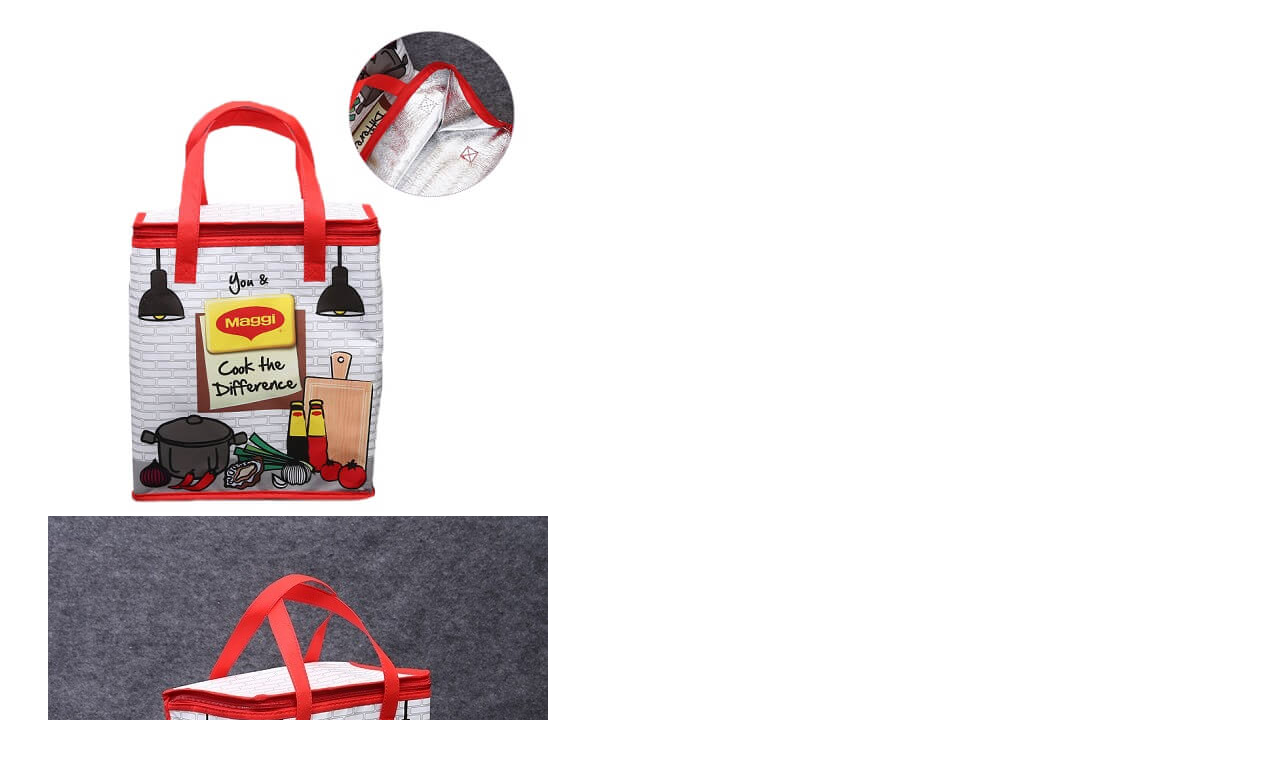

--- FILE ---
content_type: text/html; charset=UTF-8
request_url: https://www.aquaholic.com.sg/wp-admin/admin-ajax.php?ajax=true&action=emarket_quickviewproduct&post_id=16387&nonce=c0a30223b0
body_size: 4362
content:
<div id="quickview-container-16387"> <div class="quickview-container woocommerce"> <div class="woocommerce-notices-wrapper"></div> <div itemscope itemtype="http://schema.org/Product" id="product-16387" class="product single-product post-16387 type-product status-publish has-post-thumbnail product_cat-cooler-bag product_tag-cooler-bag first instock shipping-taxable purchasable product-type-simple"> <div class="product_detail"> <div class="col-lg-6 col-md-6 col-sm-6"> <div class="slider_img_productd"> <div id="product_img_16387" class="woocommerce-product-gallery woocommerce-product-gallery--with-images images product-images loading" data-rtl="false"> <figure class="woocommerce-product-gallery__wrapper"> <div class="product-images-container clearfix thumbnail-bottom"> <!-- Image Slider --> <div class="slider product-responsive"> <div class="woocommerce-product-gallery__image"> <a href="https://www.aquaholic.com.sg/bags/cooler-bag/gloor-model-aq1703fl/"><img width="500" height="500" src="https://www.aquaholic.com.sg/wp-content/uploads/2021/03/Customized-Non-Woven-Cooler-Bag-Main-Feature.jpg" class="attachment-shop_single size-shop_single" alt="Custom Cooler Bag Singapore" decoding="async" loading="lazy" srcset="https://www.aquaholic.com.sg/wp-content/uploads/2021/03/Customized-Non-Woven-Cooler-Bag-Main-Feature.jpg 500w, https://www.aquaholic.com.sg/wp-content/uploads/2021/03/Customized-Non-Woven-Cooler-Bag-Main-Feature-300x300.jpg 300w, https://www.aquaholic.com.sg/wp-content/uploads/2021/03/Customized-Non-Woven-Cooler-Bag-Main-Feature-150x150.jpg 150w, https://www.aquaholic.com.sg/wp-content/uploads/2021/03/Customized-Non-Woven-Cooler-Bag-Main-Feature-100x100.jpg 100w, https://www.aquaholic.com.sg/wp-content/uploads/2021/03/Customized-Non-Woven-Cooler-Bag-Main-Feature-64x64.jpg 64w" sizes="auto, (max-width: 500px) 100vw, 500px" /></a> </div> <div class="woocommerce-product-gallery__image"> <a href="https://www.aquaholic.com.sg/bags/cooler-bag/gloor-model-aq1703fl/"><img width="500" height="500" src="https://www.aquaholic.com.sg/wp-content/uploads/2021/03/Customized-Non-Woven-Cooler-Bag-Picture-2.jpg" class="attachment-shop_single size-shop_single" alt="Customized Non-Woven Cooler Bag Singapore" decoding="async" loading="lazy" srcset="https://www.aquaholic.com.sg/wp-content/uploads/2021/03/Customized-Non-Woven-Cooler-Bag-Picture-2.jpg 500w, https://www.aquaholic.com.sg/wp-content/uploads/2021/03/Customized-Non-Woven-Cooler-Bag-Picture-2-300x300.jpg 300w, https://www.aquaholic.com.sg/wp-content/uploads/2021/03/Customized-Non-Woven-Cooler-Bag-Picture-2-150x150.jpg 150w, https://www.aquaholic.com.sg/wp-content/uploads/2021/03/Customized-Non-Woven-Cooler-Bag-Picture-2-100x100.jpg 100w, https://www.aquaholic.com.sg/wp-content/uploads/2021/03/Customized-Non-Woven-Cooler-Bag-Picture-2-64x64.jpg 64w" sizes="auto, (max-width: 500px) 100vw, 500px" /></a> </div> <div class="woocommerce-product-gallery__image"> <a href="https://www.aquaholic.com.sg/bags/cooler-bag/gloor-model-aq1703fl/"><img width="500" height="500" src="https://www.aquaholic.com.sg/wp-content/uploads/2021/03/Customized-Non-Woven-Cooler-Bag-Picture-3.jpg" class="attachment-shop_single size-shop_single" alt="Customized Non-Woven Cooler Bag Singapore" decoding="async" loading="lazy" srcset="https://www.aquaholic.com.sg/wp-content/uploads/2021/03/Customized-Non-Woven-Cooler-Bag-Picture-3.jpg 500w, https://www.aquaholic.com.sg/wp-content/uploads/2021/03/Customized-Non-Woven-Cooler-Bag-Picture-3-300x300.jpg 300w, https://www.aquaholic.com.sg/wp-content/uploads/2021/03/Customized-Non-Woven-Cooler-Bag-Picture-3-150x150.jpg 150w, https://www.aquaholic.com.sg/wp-content/uploads/2021/03/Customized-Non-Woven-Cooler-Bag-Picture-3-100x100.jpg 100w, https://www.aquaholic.com.sg/wp-content/uploads/2021/03/Customized-Non-Woven-Cooler-Bag-Picture-3-64x64.jpg 64w" sizes="auto, (max-width: 500px) 100vw, 500px" /></a> </div> <div class="woocommerce-product-gallery__image"> <a href="https://www.aquaholic.com.sg/bags/cooler-bag/gloor-model-aq1703fl/"><img width="500" height="500" src="https://www.aquaholic.com.sg/wp-content/uploads/2021/03/Customized-Non-Woven-Cooler-Bag-Picture-4.jpg" class="attachment-shop_single size-shop_single" alt="Customized Non-Woven Cooler Bag Singapore" decoding="async" loading="lazy" srcset="https://www.aquaholic.com.sg/wp-content/uploads/2021/03/Customized-Non-Woven-Cooler-Bag-Picture-4.jpg 500w, https://www.aquaholic.com.sg/wp-content/uploads/2021/03/Customized-Non-Woven-Cooler-Bag-Picture-4-300x300.jpg 300w, https://www.aquaholic.com.sg/wp-content/uploads/2021/03/Customized-Non-Woven-Cooler-Bag-Picture-4-150x150.jpg 150w, https://www.aquaholic.com.sg/wp-content/uploads/2021/03/Customized-Non-Woven-Cooler-Bag-Picture-4-100x100.jpg 100w, https://www.aquaholic.com.sg/wp-content/uploads/2021/03/Customized-Non-Woven-Cooler-Bag-Picture-4-64x64.jpg 64w" sizes="auto, (max-width: 500px) 100vw, 500px" /></a> </div> <div class="woocommerce-product-gallery__image"> <a href="https://www.aquaholic.com.sg/bags/cooler-bag/gloor-model-aq1703fl/"><img width="500" height="500" src="https://www.aquaholic.com.sg/wp-content/uploads/2021/03/Customized-Non-Woven-Cooler-Bag-Picture-5.jpg" class="attachment-shop_single size-shop_single" alt="Customized Non-Woven Cooler Bag" decoding="async" loading="lazy" srcset="https://www.aquaholic.com.sg/wp-content/uploads/2021/03/Customized-Non-Woven-Cooler-Bag-Picture-5.jpg 500w, https://www.aquaholic.com.sg/wp-content/uploads/2021/03/Customized-Non-Woven-Cooler-Bag-Picture-5-300x300.jpg 300w, https://www.aquaholic.com.sg/wp-content/uploads/2021/03/Customized-Non-Woven-Cooler-Bag-Picture-5-150x150.jpg 150w, https://www.aquaholic.com.sg/wp-content/uploads/2021/03/Customized-Non-Woven-Cooler-Bag-Picture-5-100x100.jpg 100w, https://www.aquaholic.com.sg/wp-content/uploads/2021/03/Customized-Non-Woven-Cooler-Bag-Picture-5-64x64.jpg 64w" sizes="auto, (max-width: 500px) 100vw, 500px" /></a> </div> </div> <!-- Thumbnail Slider --> <div class="slider product-responsive-thumbnail" id="product_thumbnail_16387"> <div class="item-thumbnail-product"> <div class="thumbnail-wrapper"> <img width="150" height="150" src="https://www.aquaholic.com.sg/wp-content/uploads/2021/03/Customized-Non-Woven-Cooler-Bag-Main-Feature-150x150.jpg" class="slick-current" alt="Custom Cooler Bag Singapore" decoding="async" loading="lazy" srcset="https://www.aquaholic.com.sg/wp-content/uploads/2021/03/Customized-Non-Woven-Cooler-Bag-Main-Feature-150x150.jpg 150w, https://www.aquaholic.com.sg/wp-content/uploads/2021/03/Customized-Non-Woven-Cooler-Bag-Main-Feature-300x300.jpg 300w, https://www.aquaholic.com.sg/wp-content/uploads/2021/03/Customized-Non-Woven-Cooler-Bag-Main-Feature-100x100.jpg 100w, https://www.aquaholic.com.sg/wp-content/uploads/2021/03/Customized-Non-Woven-Cooler-Bag-Main-Feature-64x64.jpg 64w, https://www.aquaholic.com.sg/wp-content/uploads/2021/03/Customized-Non-Woven-Cooler-Bag-Main-Feature.jpg 500w" sizes="auto, (max-width: 150px) 100vw, 150px" /> </div> </div> <div class="item-thumbnail-product"> <div class="thumbnail-wrapper"> <img width="150" height="150" src="https://www.aquaholic.com.sg/wp-content/uploads/2021/03/Customized-Non-Woven-Cooler-Bag-Picture-2-150x150.jpg" class="slick-current" alt="Customized Non-Woven Cooler Bag Singapore" decoding="async" loading="lazy" srcset="https://www.aquaholic.com.sg/wp-content/uploads/2021/03/Customized-Non-Woven-Cooler-Bag-Picture-2-150x150.jpg 150w, https://www.aquaholic.com.sg/wp-content/uploads/2021/03/Customized-Non-Woven-Cooler-Bag-Picture-2-300x300.jpg 300w, https://www.aquaholic.com.sg/wp-content/uploads/2021/03/Customized-Non-Woven-Cooler-Bag-Picture-2-100x100.jpg 100w, https://www.aquaholic.com.sg/wp-content/uploads/2021/03/Customized-Non-Woven-Cooler-Bag-Picture-2-64x64.jpg 64w, https://www.aquaholic.com.sg/wp-content/uploads/2021/03/Customized-Non-Woven-Cooler-Bag-Picture-2.jpg 500w" sizes="auto, (max-width: 150px) 100vw, 150px" /> </div> </div> <div class="item-thumbnail-product"> <div class="thumbnail-wrapper"> <img width="150" height="150" src="https://www.aquaholic.com.sg/wp-content/uploads/2021/03/Customized-Non-Woven-Cooler-Bag-Picture-3-150x150.jpg" class="slick-current" alt="Customized Non-Woven Cooler Bag Singapore" decoding="async" loading="lazy" srcset="https://www.aquaholic.com.sg/wp-content/uploads/2021/03/Customized-Non-Woven-Cooler-Bag-Picture-3-150x150.jpg 150w, https://www.aquaholic.com.sg/wp-content/uploads/2021/03/Customized-Non-Woven-Cooler-Bag-Picture-3-300x300.jpg 300w, https://www.aquaholic.com.sg/wp-content/uploads/2021/03/Customized-Non-Woven-Cooler-Bag-Picture-3-100x100.jpg 100w, https://www.aquaholic.com.sg/wp-content/uploads/2021/03/Customized-Non-Woven-Cooler-Bag-Picture-3-64x64.jpg 64w, https://www.aquaholic.com.sg/wp-content/uploads/2021/03/Customized-Non-Woven-Cooler-Bag-Picture-3.jpg 500w" sizes="auto, (max-width: 150px) 100vw, 150px" /> </div> </div> <div class="item-thumbnail-product"> <div class="thumbnail-wrapper"> <img width="150" height="150" src="https://www.aquaholic.com.sg/wp-content/uploads/2021/03/Customized-Non-Woven-Cooler-Bag-Picture-4-150x150.jpg" class="slick-current" alt="Customized Non-Woven Cooler Bag Singapore" decoding="async" loading="lazy" srcset="https://www.aquaholic.com.sg/wp-content/uploads/2021/03/Customized-Non-Woven-Cooler-Bag-Picture-4-150x150.jpg 150w, https://www.aquaholic.com.sg/wp-content/uploads/2021/03/Customized-Non-Woven-Cooler-Bag-Picture-4-300x300.jpg 300w, https://www.aquaholic.com.sg/wp-content/uploads/2021/03/Customized-Non-Woven-Cooler-Bag-Picture-4-100x100.jpg 100w, https://www.aquaholic.com.sg/wp-content/uploads/2021/03/Customized-Non-Woven-Cooler-Bag-Picture-4-64x64.jpg 64w, https://www.aquaholic.com.sg/wp-content/uploads/2021/03/Customized-Non-Woven-Cooler-Bag-Picture-4.jpg 500w" sizes="auto, (max-width: 150px) 100vw, 150px" /> </div> </div> <div class="item-thumbnail-product"> <div class="thumbnail-wrapper"> <img width="150" height="150" src="https://www.aquaholic.com.sg/wp-content/uploads/2021/03/Customized-Non-Woven-Cooler-Bag-Picture-5-150x150.jpg" class="slick-current" alt="Customized Non-Woven Cooler Bag" decoding="async" loading="lazy" srcset="https://www.aquaholic.com.sg/wp-content/uploads/2021/03/Customized-Non-Woven-Cooler-Bag-Picture-5-150x150.jpg 150w, https://www.aquaholic.com.sg/wp-content/uploads/2021/03/Customized-Non-Woven-Cooler-Bag-Picture-5-300x300.jpg 300w, https://www.aquaholic.com.sg/wp-content/uploads/2021/03/Customized-Non-Woven-Cooler-Bag-Picture-5-100x100.jpg 100w, https://www.aquaholic.com.sg/wp-content/uploads/2021/03/Customized-Non-Woven-Cooler-Bag-Picture-5-64x64.jpg 64w, https://www.aquaholic.com.sg/wp-content/uploads/2021/03/Customized-Non-Woven-Cooler-Bag-Picture-5.jpg 500w" sizes="auto, (max-width: 150px) 100vw, 150px" /> </div> </div> </div> </div> </figure> </div> </div> </div> <div class="col-lg-6 col-md-6 col-sm-6"> <div class="content_product_detail"> <!-- woocommerce_template_single_title - 5 --> <!-- woocommerce_template_single_rating - 10 --> <!-- woocommerce_template_single_price - 20 --> <!-- woocommerce_template_single_excerpt - 30 --> <!-- woocommerce_template_single_add_to_cart 40 --> <h1 itemprop="name" class="product_title entry-title">Gloor Model AQ1703FL</h1> <div class="social-share"> <div class="title-share">Share</div> <div class="wrap-content"> <div class="item-social facebook"> <a href="http://www.facebook.com/share.php?u=https://www.aquaholic.com.sg/bags/cooler-bag/gloor-model-aq1703fl/&title=Gloor Model AQ1703FL" onclick="javascript:window.open(this.href,'', 'menubar=no,toolbar=no,resizable=yes,scrollbars=yes,height=600,width=600');return false;"><i class="fa fa-facebook"></i></a> </div> <div class="item-social twitter"> <a href="http://twitter.com/home?status=Gloor Model AQ1703FL+https://www.aquaholic.com.sg/bags/cooler-bag/gloor-model-aq1703fl/" onclick="javascript:window.open(this.href,'', 'menubar=no,toolbar=no,resizable=yes,scrollbars=yes,height=600,width=600');return false;"><i class="fa fa-twitter"></i></a> </div> <div class="item-social pinterest"> <a href="http://pinterest.com/pin/create/button/?url=https://www.aquaholic.com.sg/bags/cooler-bag/gloor-model-aq1703fl/&description=Gloor Model AQ1703FL" class="pin-it-button" count-layout="horizontal"><i class="fa fa-pinterest"></i></a> </div> </div> </div> <div class="product_meta"> <span class="sku_wrapper">SKU: <span class="sku" itemprop="sku">AQ1721FL</span></span> </div> <div class="reviews-content"> <div class="star"></div> </div> <div class="single-price" itemprop="offers" itemscope itemtype="http://schema.org/Offer"> <span class="our-price">Our Price</span> <p class="price"><span class="woocommerce-Price-amount amount"><bdi><span class="woocommerce-Price-currencySymbol">&#36;</span>30.00</bdi></span></p> <meta itemprop="price" content="30" /> <meta itemprop="priceCurrency" content="SGD" /> <link itemprop="availability" href="http://schema.org/InStock" /> </div> <form class="cart" method="post" enctype='multipart/form-data'> <div class="addcart-wrapper clearfix"><div class="qty">Quantity:</div><div class="quantity"> <label class="screen-reader-text" for="quantity_6969299ec424d">Gloor Model AQ1703FL quantity</label> <input type="number" id="quantity_6969299ec424d" class="input-text qty text" name="quantity" value="1" aria-label="Product quantity" min="1" step="1" placeholder="" inputmode="numeric" autocomplete="off" /> </div> <div class="price_custom ss" style="display:none;"></div> <div class="price_custom_info" style="display:none;"> <p><strong>Price quoted is inclusive of 1 color logo imprint. Stock level subject to availability. Please double check with our salesperson via email (sales1@aquaholic.com.sg)/ hotline ( +65 6747 5542)</strong></p> </div> <!--<button type="submit" name="add-to-cart" value="16387" class="single_add_to_cart_button button alt">Add to cart</button>--> <button type="submit" name="add-to-cart" value="16387" class="single_add_to_cart_button button alt">Add to Enquiry</button> <div class="item-bottom"> <div class="yith-wcwl-add-to-wishlist add-to-wishlist-16387 yith-wcwl-add-to-wishlist--link-style wishlist-fragment on-first-load" data-fragment-ref="16387" data-fragment-options="{&quot;base_url&quot;:&quot;&quot;,&quot;product_id&quot;:16387,&quot;parent_product_id&quot;:0,&quot;product_type&quot;:&quot;simple&quot;,&quot;is_single&quot;:false,&quot;in_default_wishlist&quot;:false,&quot;show_view&quot;:false,&quot;browse_wishlist_text&quot;:&quot;Browse Wishlist&quot;,&quot;already_in_wishslist_text&quot;:&quot;The product is already in the wishlist!&quot;,&quot;product_added_text&quot;:&quot;Product added!&quot;,&quot;available_multi_wishlist&quot;:false,&quot;disable_wishlist&quot;:false,&quot;show_count&quot;:false,&quot;ajax_loading&quot;:false,&quot;loop_position&quot;:false,&quot;item&quot;:&quot;add_to_wishlist&quot;}" > <!-- ADD TO WISHLIST --> <div class="yith-wcwl-add-button"> <a href="?add_to_wishlist=16387&#038;_wpnonce=0d9247326a" class="add_to_wishlist single_add_to_wishlist" data-product-id="16387" data-product-type="simple" data-original-product-id="0" data-title="Add to Wishlist" rel="nofollow" > <svg id="yith-wcwl-icon-heart-outline" class="yith-wcwl-icon-svg" fill="none" stroke-width="1.5" stroke="currentColor" viewBox="0 0 24 24" xmlns="http://www.w3.org/2000/svg"> <path stroke-linecap="round" stroke-linejoin="round" d="M21 8.25c0-2.485-2.099-4.5-4.688-4.5-1.935 0-3.597 1.126-4.312 2.733-.715-1.607-2.377-2.733-4.313-2.733C5.1 3.75 3 5.765 3 8.25c0 7.22 9 12 9 12s9-4.78 9-12Z"></path> </svg> <span>Add to Wishlist</span> </a> </div> <!-- COUNT TEXT --> </div> <a href="javascript:void(0)" class="compare button" data-product_id="16387" rel="nofollow">Compare</a></div></div> </form> <style> </style> <div id="woo_catalog" name="woo_catalog" > <button class="wcce_send_enquiry demo btn btn-primary btn-large" style="margin-top:15px;" href="#responsive">Send an Enquiry</button> <div class="wcce-enquiry-cart add-enquiry-cart-16387"> <!--<div class="wcce-enquiry-add-button show" style="display:block"> <a href="#" class="wcce-add-enquiry-cart-button button " data-product_id="16387" data-wp_nonce="991ebbb844"> Add to Enquiry Cart </a> </div> <div class="wcce-enquiry-add-button show" style="display:block"> <a href="#" class="wcce-add-enquiry-cart-button button " data-product_id="16387" data-wp_nonce="991ebbb844"> Add to Enquiry Cart </a> </div> <div class="wcce_enquiry_add_item_view_cart_list-16387 wcce_enquiry_add_item_view_cart_message"><a class="added_to_cart wc-forward button " href="https://www.aquaholic.com.sg/wcce_enquiry_cart/">View Enquiry Cart</a></div> --> </div> <div class="clear"></div> <div id="responsive" class="catalog_modal"> <form id="WCCE_Enq_Form" role="form" method="post" enctype="multipart/form-data"> <input type="hidden" name="product_data_for_enquiry" id="product_data_for_enquiry" value="16387" /> <input type="hidden" name="product_enquiry_action" id="product_enquiry_action" value="single" /> <div class="modal-content"> <div class="modal-header"> <button type="button" class="close">&times;</button> <h2 style="font-size:20px;">Enquiry about Gloor Model AQ1703FL</h2> </div> <div class="modal-body wcce_enq_form_wrapper"> <div class="row-fluid"> <div class="span12"> <!--p id="msg_for_enquiry_error" style="color:#f00; text-align:center;"></p> <p id="msg_for_enquiry_sucesss" style="color:#0f0; text-align:center;"></p> <p id="loader_after_sumitting_the_form" style="text-align:center;"><img src="https://www.aquaholic.com.sg/wp-content/plugins/woocommerce-catalog-enquiry-pro/assets/images/loader.gif" ></p--> <div class="wcce_enq_msg"></div> <div class="wcce-enq-12"> <label for="enq_user_name">Name <span class="required">*</span></label> <input type="text" name="enq_user_name" id="enq_user_name" value="" required="required" /> </div> <div class="wcce-enq-12"> <label for="enq_user_email">Email <span class="required">*</span></label> <input type="text" name="enq_user_email" id="enq_user_email" value="" required="required" /> </div> <div class="wcce-enq-12"> <label>Contact Number <span class="required">*</span></label> <input type="text" value="" name="wcce_enquiry_fields[0][value]" placeholder="Contact Number" required="required" /> <input type="hidden" name="wcce_enquiry_fields[0][label]" value="Contact Number" /> <input type="hidden" name="wcce_enquiry_fields[0][type]" value="textbox" /> </div> <div class="wcce-enq-12"> <label>Additional Remarks</label> <textarea name="wcce_enquiry_fields[1][value]" placeholder="Additional Remarks"></textarea> <input type="hidden" name="wcce_enquiry_fields[1][label]" value="Additional Remarks" /> <input type="hidden" name="wcce_enquiry_fields[1][type]" value="textarea" /> </div> <div class="wcce-enq-12"> <label>Captcha</label> <span class="noselect" style="background:#000; color:#fff; border:1px solid #333; padding:5px; letter-spacing: 5px; font-size:18px;" ><i></i></span> <input type="text" name="wcce_enquiry_fields[2][value]" value="" style="margin-top: 12px;"/> <input type="hidden" name="wcce_enquiry_fields[2][label]" value="Captcha" /> <input type="hidden" name="wcce_enquiry_fields[2][type]" value="recaptcha" /> </div> <div class="clearboth"></div> </div> </div> </div> <div class="modal-footer"> <button type="button" class="btn btn-default">Close</button> <input type="submit" id="wcce_enq_submit" class="btn btn-primary" value="Send"/> </div> </div> </form> </div> </div> <div class="product-info in-stock"> <div class="product-stock in-stock"> <span>in stock</span> </div> </div> <div class="item-meta"> <div class="wrap"> <span class="posted_in">Category: <a href="https://www.aquaholic.com.sg/bags/cooler-bag/" rel="tag">Cooler Bag</a></span> <span class="tagged_as">Tag: <a href="https://www.aquaholic.com.sg/product-tag/cooler-bag/" rel="tag">cooler bag</a></span> </div> </div> </div> </div> </div><!-- .summary --> </div> <div class="clearfix"></div> </div> </div> <script type="text/template" id="tmpl-variation-template"> <div class="woocommerce-variation-description"> {{{ data.variation.variation_description }}} </div> <div class="woocommerce-variation-price"> {{{ data.variation.price_html }}} </div> <div class="woocommerce-variation-availability"> {{{ data.variation.availability_html }}} </div> </script> <script type="text/template" id="tmpl-unavailable-variation-template"> <p>Sorry, this product is unavailable. Please choose a different combination.</p> </script> <script type='text/javascript'> /* <![CDATA[ */ var _wpUtilSettings = {"ajax_url":"\/wp-admin\/admin-ajax.php","wc_ajax_url":"\/?wc-ajax=%%endpoint%%"}; var woocommerce_params = {"ajax":{"url":"https:\/\/www.aquaholic.com.sg\/wp-admin\/admin-ajax.php"}}; var wc_add_to_cart_variation_params = {"i18n_no_matching_variations_text":"Sorry, no products matched your selection. Please choose a different combination.","i18n_make_a_selection_text":"Please select some product options before adding this product to your cart.","i18n_unavailable_text":"Sorry, this product is unavailable. Please choose a different combination."}; /* ]]> */ jQuery(document).ready(function($) { $.getScript("//www.aquaholic.com.sg/wp-content/plugins/woocommerce/assets/js/frontend/add-to-cart.min.js"); $.getScript("//www.aquaholic.com.sg/wp-content/plugins/woocommerce/assets/js/frontend/woocommerce.min.js"); $.getScript("https://www.aquaholic.com.sg/wp-content/themes/emarket/js/woocommerce_select/add-to-cart-variation.min.js"); }); </script> <script type="text/javascript"> jQuery( ".single_add_to_cart_button" ).attr( "title", "Add to cart" ); jQuery( ".add_to_wishlist" ).attr( "title", "" ); jQuery( ".compare" ).attr( "title", "Add to compare" ); </script> <script type='text/javascript' src='https://www.aquaholic.com.sg/wp-includes/js/wp-embed.min.js'></script> <script type='text/javascript' src='https://www.aquaholic.com.sg/wp-includes/js/underscore.min.js'></script> <script type='text/javascript' src='https://www.aquaholic.com.sg/wp-includes/js/wp-util.min.js'></script>